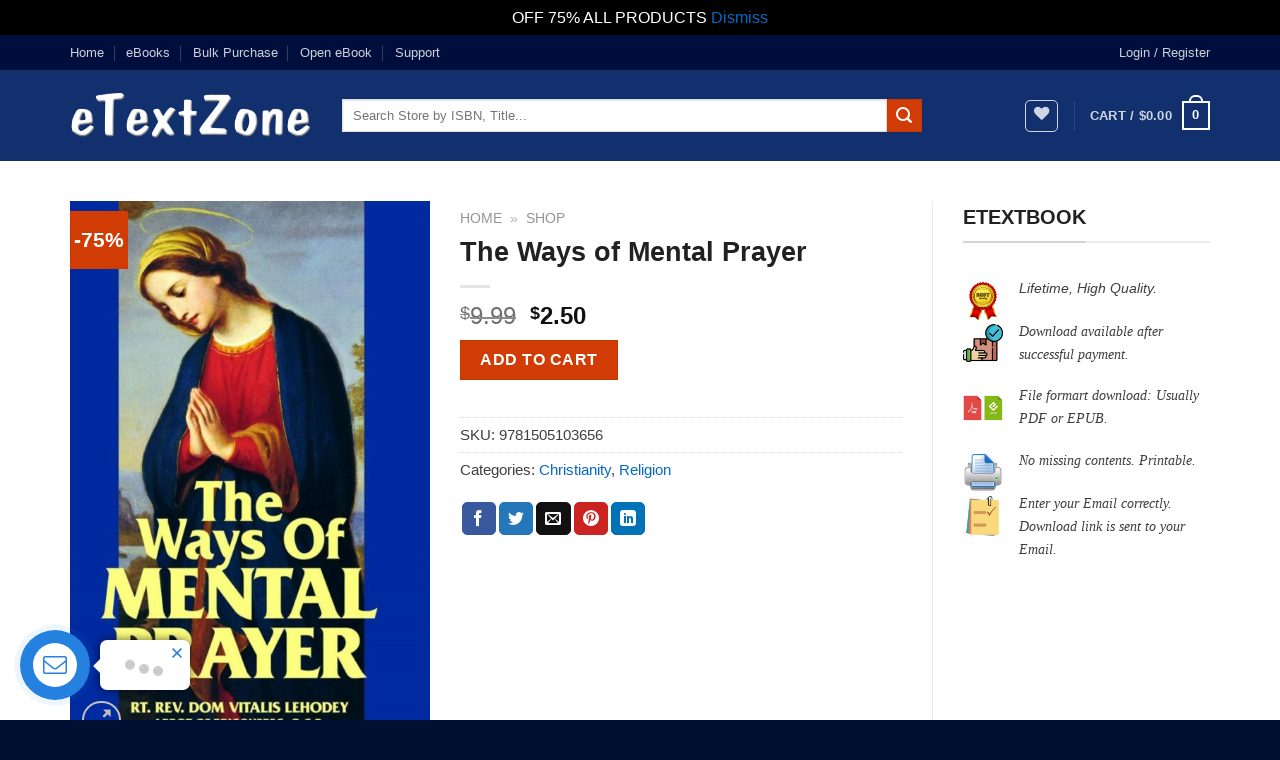

--- FILE ---
content_type: text/html; charset=utf-8
request_url: https://www.google.com/recaptcha/api2/anchor?ar=1&k=6Lcwot0hAAAAAPwfKkWKJBRp6KbRNkvPpd_4dPqx&co=aHR0cHM6Ly9ldGV4dHpvbmUuY29tOjQ0Mw..&hl=en&v=PoyoqOPhxBO7pBk68S4YbpHZ&size=invisible&anchor-ms=20000&execute-ms=30000&cb=yobyyl15n4dl
body_size: 48553
content:
<!DOCTYPE HTML><html dir="ltr" lang="en"><head><meta http-equiv="Content-Type" content="text/html; charset=UTF-8">
<meta http-equiv="X-UA-Compatible" content="IE=edge">
<title>reCAPTCHA</title>
<style type="text/css">
/* cyrillic-ext */
@font-face {
  font-family: 'Roboto';
  font-style: normal;
  font-weight: 400;
  font-stretch: 100%;
  src: url(//fonts.gstatic.com/s/roboto/v48/KFO7CnqEu92Fr1ME7kSn66aGLdTylUAMa3GUBHMdazTgWw.woff2) format('woff2');
  unicode-range: U+0460-052F, U+1C80-1C8A, U+20B4, U+2DE0-2DFF, U+A640-A69F, U+FE2E-FE2F;
}
/* cyrillic */
@font-face {
  font-family: 'Roboto';
  font-style: normal;
  font-weight: 400;
  font-stretch: 100%;
  src: url(//fonts.gstatic.com/s/roboto/v48/KFO7CnqEu92Fr1ME7kSn66aGLdTylUAMa3iUBHMdazTgWw.woff2) format('woff2');
  unicode-range: U+0301, U+0400-045F, U+0490-0491, U+04B0-04B1, U+2116;
}
/* greek-ext */
@font-face {
  font-family: 'Roboto';
  font-style: normal;
  font-weight: 400;
  font-stretch: 100%;
  src: url(//fonts.gstatic.com/s/roboto/v48/KFO7CnqEu92Fr1ME7kSn66aGLdTylUAMa3CUBHMdazTgWw.woff2) format('woff2');
  unicode-range: U+1F00-1FFF;
}
/* greek */
@font-face {
  font-family: 'Roboto';
  font-style: normal;
  font-weight: 400;
  font-stretch: 100%;
  src: url(//fonts.gstatic.com/s/roboto/v48/KFO7CnqEu92Fr1ME7kSn66aGLdTylUAMa3-UBHMdazTgWw.woff2) format('woff2');
  unicode-range: U+0370-0377, U+037A-037F, U+0384-038A, U+038C, U+038E-03A1, U+03A3-03FF;
}
/* math */
@font-face {
  font-family: 'Roboto';
  font-style: normal;
  font-weight: 400;
  font-stretch: 100%;
  src: url(//fonts.gstatic.com/s/roboto/v48/KFO7CnqEu92Fr1ME7kSn66aGLdTylUAMawCUBHMdazTgWw.woff2) format('woff2');
  unicode-range: U+0302-0303, U+0305, U+0307-0308, U+0310, U+0312, U+0315, U+031A, U+0326-0327, U+032C, U+032F-0330, U+0332-0333, U+0338, U+033A, U+0346, U+034D, U+0391-03A1, U+03A3-03A9, U+03B1-03C9, U+03D1, U+03D5-03D6, U+03F0-03F1, U+03F4-03F5, U+2016-2017, U+2034-2038, U+203C, U+2040, U+2043, U+2047, U+2050, U+2057, U+205F, U+2070-2071, U+2074-208E, U+2090-209C, U+20D0-20DC, U+20E1, U+20E5-20EF, U+2100-2112, U+2114-2115, U+2117-2121, U+2123-214F, U+2190, U+2192, U+2194-21AE, U+21B0-21E5, U+21F1-21F2, U+21F4-2211, U+2213-2214, U+2216-22FF, U+2308-230B, U+2310, U+2319, U+231C-2321, U+2336-237A, U+237C, U+2395, U+239B-23B7, U+23D0, U+23DC-23E1, U+2474-2475, U+25AF, U+25B3, U+25B7, U+25BD, U+25C1, U+25CA, U+25CC, U+25FB, U+266D-266F, U+27C0-27FF, U+2900-2AFF, U+2B0E-2B11, U+2B30-2B4C, U+2BFE, U+3030, U+FF5B, U+FF5D, U+1D400-1D7FF, U+1EE00-1EEFF;
}
/* symbols */
@font-face {
  font-family: 'Roboto';
  font-style: normal;
  font-weight: 400;
  font-stretch: 100%;
  src: url(//fonts.gstatic.com/s/roboto/v48/KFO7CnqEu92Fr1ME7kSn66aGLdTylUAMaxKUBHMdazTgWw.woff2) format('woff2');
  unicode-range: U+0001-000C, U+000E-001F, U+007F-009F, U+20DD-20E0, U+20E2-20E4, U+2150-218F, U+2190, U+2192, U+2194-2199, U+21AF, U+21E6-21F0, U+21F3, U+2218-2219, U+2299, U+22C4-22C6, U+2300-243F, U+2440-244A, U+2460-24FF, U+25A0-27BF, U+2800-28FF, U+2921-2922, U+2981, U+29BF, U+29EB, U+2B00-2BFF, U+4DC0-4DFF, U+FFF9-FFFB, U+10140-1018E, U+10190-1019C, U+101A0, U+101D0-101FD, U+102E0-102FB, U+10E60-10E7E, U+1D2C0-1D2D3, U+1D2E0-1D37F, U+1F000-1F0FF, U+1F100-1F1AD, U+1F1E6-1F1FF, U+1F30D-1F30F, U+1F315, U+1F31C, U+1F31E, U+1F320-1F32C, U+1F336, U+1F378, U+1F37D, U+1F382, U+1F393-1F39F, U+1F3A7-1F3A8, U+1F3AC-1F3AF, U+1F3C2, U+1F3C4-1F3C6, U+1F3CA-1F3CE, U+1F3D4-1F3E0, U+1F3ED, U+1F3F1-1F3F3, U+1F3F5-1F3F7, U+1F408, U+1F415, U+1F41F, U+1F426, U+1F43F, U+1F441-1F442, U+1F444, U+1F446-1F449, U+1F44C-1F44E, U+1F453, U+1F46A, U+1F47D, U+1F4A3, U+1F4B0, U+1F4B3, U+1F4B9, U+1F4BB, U+1F4BF, U+1F4C8-1F4CB, U+1F4D6, U+1F4DA, U+1F4DF, U+1F4E3-1F4E6, U+1F4EA-1F4ED, U+1F4F7, U+1F4F9-1F4FB, U+1F4FD-1F4FE, U+1F503, U+1F507-1F50B, U+1F50D, U+1F512-1F513, U+1F53E-1F54A, U+1F54F-1F5FA, U+1F610, U+1F650-1F67F, U+1F687, U+1F68D, U+1F691, U+1F694, U+1F698, U+1F6AD, U+1F6B2, U+1F6B9-1F6BA, U+1F6BC, U+1F6C6-1F6CF, U+1F6D3-1F6D7, U+1F6E0-1F6EA, U+1F6F0-1F6F3, U+1F6F7-1F6FC, U+1F700-1F7FF, U+1F800-1F80B, U+1F810-1F847, U+1F850-1F859, U+1F860-1F887, U+1F890-1F8AD, U+1F8B0-1F8BB, U+1F8C0-1F8C1, U+1F900-1F90B, U+1F93B, U+1F946, U+1F984, U+1F996, U+1F9E9, U+1FA00-1FA6F, U+1FA70-1FA7C, U+1FA80-1FA89, U+1FA8F-1FAC6, U+1FACE-1FADC, U+1FADF-1FAE9, U+1FAF0-1FAF8, U+1FB00-1FBFF;
}
/* vietnamese */
@font-face {
  font-family: 'Roboto';
  font-style: normal;
  font-weight: 400;
  font-stretch: 100%;
  src: url(//fonts.gstatic.com/s/roboto/v48/KFO7CnqEu92Fr1ME7kSn66aGLdTylUAMa3OUBHMdazTgWw.woff2) format('woff2');
  unicode-range: U+0102-0103, U+0110-0111, U+0128-0129, U+0168-0169, U+01A0-01A1, U+01AF-01B0, U+0300-0301, U+0303-0304, U+0308-0309, U+0323, U+0329, U+1EA0-1EF9, U+20AB;
}
/* latin-ext */
@font-face {
  font-family: 'Roboto';
  font-style: normal;
  font-weight: 400;
  font-stretch: 100%;
  src: url(//fonts.gstatic.com/s/roboto/v48/KFO7CnqEu92Fr1ME7kSn66aGLdTylUAMa3KUBHMdazTgWw.woff2) format('woff2');
  unicode-range: U+0100-02BA, U+02BD-02C5, U+02C7-02CC, U+02CE-02D7, U+02DD-02FF, U+0304, U+0308, U+0329, U+1D00-1DBF, U+1E00-1E9F, U+1EF2-1EFF, U+2020, U+20A0-20AB, U+20AD-20C0, U+2113, U+2C60-2C7F, U+A720-A7FF;
}
/* latin */
@font-face {
  font-family: 'Roboto';
  font-style: normal;
  font-weight: 400;
  font-stretch: 100%;
  src: url(//fonts.gstatic.com/s/roboto/v48/KFO7CnqEu92Fr1ME7kSn66aGLdTylUAMa3yUBHMdazQ.woff2) format('woff2');
  unicode-range: U+0000-00FF, U+0131, U+0152-0153, U+02BB-02BC, U+02C6, U+02DA, U+02DC, U+0304, U+0308, U+0329, U+2000-206F, U+20AC, U+2122, U+2191, U+2193, U+2212, U+2215, U+FEFF, U+FFFD;
}
/* cyrillic-ext */
@font-face {
  font-family: 'Roboto';
  font-style: normal;
  font-weight: 500;
  font-stretch: 100%;
  src: url(//fonts.gstatic.com/s/roboto/v48/KFO7CnqEu92Fr1ME7kSn66aGLdTylUAMa3GUBHMdazTgWw.woff2) format('woff2');
  unicode-range: U+0460-052F, U+1C80-1C8A, U+20B4, U+2DE0-2DFF, U+A640-A69F, U+FE2E-FE2F;
}
/* cyrillic */
@font-face {
  font-family: 'Roboto';
  font-style: normal;
  font-weight: 500;
  font-stretch: 100%;
  src: url(//fonts.gstatic.com/s/roboto/v48/KFO7CnqEu92Fr1ME7kSn66aGLdTylUAMa3iUBHMdazTgWw.woff2) format('woff2');
  unicode-range: U+0301, U+0400-045F, U+0490-0491, U+04B0-04B1, U+2116;
}
/* greek-ext */
@font-face {
  font-family: 'Roboto';
  font-style: normal;
  font-weight: 500;
  font-stretch: 100%;
  src: url(//fonts.gstatic.com/s/roboto/v48/KFO7CnqEu92Fr1ME7kSn66aGLdTylUAMa3CUBHMdazTgWw.woff2) format('woff2');
  unicode-range: U+1F00-1FFF;
}
/* greek */
@font-face {
  font-family: 'Roboto';
  font-style: normal;
  font-weight: 500;
  font-stretch: 100%;
  src: url(//fonts.gstatic.com/s/roboto/v48/KFO7CnqEu92Fr1ME7kSn66aGLdTylUAMa3-UBHMdazTgWw.woff2) format('woff2');
  unicode-range: U+0370-0377, U+037A-037F, U+0384-038A, U+038C, U+038E-03A1, U+03A3-03FF;
}
/* math */
@font-face {
  font-family: 'Roboto';
  font-style: normal;
  font-weight: 500;
  font-stretch: 100%;
  src: url(//fonts.gstatic.com/s/roboto/v48/KFO7CnqEu92Fr1ME7kSn66aGLdTylUAMawCUBHMdazTgWw.woff2) format('woff2');
  unicode-range: U+0302-0303, U+0305, U+0307-0308, U+0310, U+0312, U+0315, U+031A, U+0326-0327, U+032C, U+032F-0330, U+0332-0333, U+0338, U+033A, U+0346, U+034D, U+0391-03A1, U+03A3-03A9, U+03B1-03C9, U+03D1, U+03D5-03D6, U+03F0-03F1, U+03F4-03F5, U+2016-2017, U+2034-2038, U+203C, U+2040, U+2043, U+2047, U+2050, U+2057, U+205F, U+2070-2071, U+2074-208E, U+2090-209C, U+20D0-20DC, U+20E1, U+20E5-20EF, U+2100-2112, U+2114-2115, U+2117-2121, U+2123-214F, U+2190, U+2192, U+2194-21AE, U+21B0-21E5, U+21F1-21F2, U+21F4-2211, U+2213-2214, U+2216-22FF, U+2308-230B, U+2310, U+2319, U+231C-2321, U+2336-237A, U+237C, U+2395, U+239B-23B7, U+23D0, U+23DC-23E1, U+2474-2475, U+25AF, U+25B3, U+25B7, U+25BD, U+25C1, U+25CA, U+25CC, U+25FB, U+266D-266F, U+27C0-27FF, U+2900-2AFF, U+2B0E-2B11, U+2B30-2B4C, U+2BFE, U+3030, U+FF5B, U+FF5D, U+1D400-1D7FF, U+1EE00-1EEFF;
}
/* symbols */
@font-face {
  font-family: 'Roboto';
  font-style: normal;
  font-weight: 500;
  font-stretch: 100%;
  src: url(//fonts.gstatic.com/s/roboto/v48/KFO7CnqEu92Fr1ME7kSn66aGLdTylUAMaxKUBHMdazTgWw.woff2) format('woff2');
  unicode-range: U+0001-000C, U+000E-001F, U+007F-009F, U+20DD-20E0, U+20E2-20E4, U+2150-218F, U+2190, U+2192, U+2194-2199, U+21AF, U+21E6-21F0, U+21F3, U+2218-2219, U+2299, U+22C4-22C6, U+2300-243F, U+2440-244A, U+2460-24FF, U+25A0-27BF, U+2800-28FF, U+2921-2922, U+2981, U+29BF, U+29EB, U+2B00-2BFF, U+4DC0-4DFF, U+FFF9-FFFB, U+10140-1018E, U+10190-1019C, U+101A0, U+101D0-101FD, U+102E0-102FB, U+10E60-10E7E, U+1D2C0-1D2D3, U+1D2E0-1D37F, U+1F000-1F0FF, U+1F100-1F1AD, U+1F1E6-1F1FF, U+1F30D-1F30F, U+1F315, U+1F31C, U+1F31E, U+1F320-1F32C, U+1F336, U+1F378, U+1F37D, U+1F382, U+1F393-1F39F, U+1F3A7-1F3A8, U+1F3AC-1F3AF, U+1F3C2, U+1F3C4-1F3C6, U+1F3CA-1F3CE, U+1F3D4-1F3E0, U+1F3ED, U+1F3F1-1F3F3, U+1F3F5-1F3F7, U+1F408, U+1F415, U+1F41F, U+1F426, U+1F43F, U+1F441-1F442, U+1F444, U+1F446-1F449, U+1F44C-1F44E, U+1F453, U+1F46A, U+1F47D, U+1F4A3, U+1F4B0, U+1F4B3, U+1F4B9, U+1F4BB, U+1F4BF, U+1F4C8-1F4CB, U+1F4D6, U+1F4DA, U+1F4DF, U+1F4E3-1F4E6, U+1F4EA-1F4ED, U+1F4F7, U+1F4F9-1F4FB, U+1F4FD-1F4FE, U+1F503, U+1F507-1F50B, U+1F50D, U+1F512-1F513, U+1F53E-1F54A, U+1F54F-1F5FA, U+1F610, U+1F650-1F67F, U+1F687, U+1F68D, U+1F691, U+1F694, U+1F698, U+1F6AD, U+1F6B2, U+1F6B9-1F6BA, U+1F6BC, U+1F6C6-1F6CF, U+1F6D3-1F6D7, U+1F6E0-1F6EA, U+1F6F0-1F6F3, U+1F6F7-1F6FC, U+1F700-1F7FF, U+1F800-1F80B, U+1F810-1F847, U+1F850-1F859, U+1F860-1F887, U+1F890-1F8AD, U+1F8B0-1F8BB, U+1F8C0-1F8C1, U+1F900-1F90B, U+1F93B, U+1F946, U+1F984, U+1F996, U+1F9E9, U+1FA00-1FA6F, U+1FA70-1FA7C, U+1FA80-1FA89, U+1FA8F-1FAC6, U+1FACE-1FADC, U+1FADF-1FAE9, U+1FAF0-1FAF8, U+1FB00-1FBFF;
}
/* vietnamese */
@font-face {
  font-family: 'Roboto';
  font-style: normal;
  font-weight: 500;
  font-stretch: 100%;
  src: url(//fonts.gstatic.com/s/roboto/v48/KFO7CnqEu92Fr1ME7kSn66aGLdTylUAMa3OUBHMdazTgWw.woff2) format('woff2');
  unicode-range: U+0102-0103, U+0110-0111, U+0128-0129, U+0168-0169, U+01A0-01A1, U+01AF-01B0, U+0300-0301, U+0303-0304, U+0308-0309, U+0323, U+0329, U+1EA0-1EF9, U+20AB;
}
/* latin-ext */
@font-face {
  font-family: 'Roboto';
  font-style: normal;
  font-weight: 500;
  font-stretch: 100%;
  src: url(//fonts.gstatic.com/s/roboto/v48/KFO7CnqEu92Fr1ME7kSn66aGLdTylUAMa3KUBHMdazTgWw.woff2) format('woff2');
  unicode-range: U+0100-02BA, U+02BD-02C5, U+02C7-02CC, U+02CE-02D7, U+02DD-02FF, U+0304, U+0308, U+0329, U+1D00-1DBF, U+1E00-1E9F, U+1EF2-1EFF, U+2020, U+20A0-20AB, U+20AD-20C0, U+2113, U+2C60-2C7F, U+A720-A7FF;
}
/* latin */
@font-face {
  font-family: 'Roboto';
  font-style: normal;
  font-weight: 500;
  font-stretch: 100%;
  src: url(//fonts.gstatic.com/s/roboto/v48/KFO7CnqEu92Fr1ME7kSn66aGLdTylUAMa3yUBHMdazQ.woff2) format('woff2');
  unicode-range: U+0000-00FF, U+0131, U+0152-0153, U+02BB-02BC, U+02C6, U+02DA, U+02DC, U+0304, U+0308, U+0329, U+2000-206F, U+20AC, U+2122, U+2191, U+2193, U+2212, U+2215, U+FEFF, U+FFFD;
}
/* cyrillic-ext */
@font-face {
  font-family: 'Roboto';
  font-style: normal;
  font-weight: 900;
  font-stretch: 100%;
  src: url(//fonts.gstatic.com/s/roboto/v48/KFO7CnqEu92Fr1ME7kSn66aGLdTylUAMa3GUBHMdazTgWw.woff2) format('woff2');
  unicode-range: U+0460-052F, U+1C80-1C8A, U+20B4, U+2DE0-2DFF, U+A640-A69F, U+FE2E-FE2F;
}
/* cyrillic */
@font-face {
  font-family: 'Roboto';
  font-style: normal;
  font-weight: 900;
  font-stretch: 100%;
  src: url(//fonts.gstatic.com/s/roboto/v48/KFO7CnqEu92Fr1ME7kSn66aGLdTylUAMa3iUBHMdazTgWw.woff2) format('woff2');
  unicode-range: U+0301, U+0400-045F, U+0490-0491, U+04B0-04B1, U+2116;
}
/* greek-ext */
@font-face {
  font-family: 'Roboto';
  font-style: normal;
  font-weight: 900;
  font-stretch: 100%;
  src: url(//fonts.gstatic.com/s/roboto/v48/KFO7CnqEu92Fr1ME7kSn66aGLdTylUAMa3CUBHMdazTgWw.woff2) format('woff2');
  unicode-range: U+1F00-1FFF;
}
/* greek */
@font-face {
  font-family: 'Roboto';
  font-style: normal;
  font-weight: 900;
  font-stretch: 100%;
  src: url(//fonts.gstatic.com/s/roboto/v48/KFO7CnqEu92Fr1ME7kSn66aGLdTylUAMa3-UBHMdazTgWw.woff2) format('woff2');
  unicode-range: U+0370-0377, U+037A-037F, U+0384-038A, U+038C, U+038E-03A1, U+03A3-03FF;
}
/* math */
@font-face {
  font-family: 'Roboto';
  font-style: normal;
  font-weight: 900;
  font-stretch: 100%;
  src: url(//fonts.gstatic.com/s/roboto/v48/KFO7CnqEu92Fr1ME7kSn66aGLdTylUAMawCUBHMdazTgWw.woff2) format('woff2');
  unicode-range: U+0302-0303, U+0305, U+0307-0308, U+0310, U+0312, U+0315, U+031A, U+0326-0327, U+032C, U+032F-0330, U+0332-0333, U+0338, U+033A, U+0346, U+034D, U+0391-03A1, U+03A3-03A9, U+03B1-03C9, U+03D1, U+03D5-03D6, U+03F0-03F1, U+03F4-03F5, U+2016-2017, U+2034-2038, U+203C, U+2040, U+2043, U+2047, U+2050, U+2057, U+205F, U+2070-2071, U+2074-208E, U+2090-209C, U+20D0-20DC, U+20E1, U+20E5-20EF, U+2100-2112, U+2114-2115, U+2117-2121, U+2123-214F, U+2190, U+2192, U+2194-21AE, U+21B0-21E5, U+21F1-21F2, U+21F4-2211, U+2213-2214, U+2216-22FF, U+2308-230B, U+2310, U+2319, U+231C-2321, U+2336-237A, U+237C, U+2395, U+239B-23B7, U+23D0, U+23DC-23E1, U+2474-2475, U+25AF, U+25B3, U+25B7, U+25BD, U+25C1, U+25CA, U+25CC, U+25FB, U+266D-266F, U+27C0-27FF, U+2900-2AFF, U+2B0E-2B11, U+2B30-2B4C, U+2BFE, U+3030, U+FF5B, U+FF5D, U+1D400-1D7FF, U+1EE00-1EEFF;
}
/* symbols */
@font-face {
  font-family: 'Roboto';
  font-style: normal;
  font-weight: 900;
  font-stretch: 100%;
  src: url(//fonts.gstatic.com/s/roboto/v48/KFO7CnqEu92Fr1ME7kSn66aGLdTylUAMaxKUBHMdazTgWw.woff2) format('woff2');
  unicode-range: U+0001-000C, U+000E-001F, U+007F-009F, U+20DD-20E0, U+20E2-20E4, U+2150-218F, U+2190, U+2192, U+2194-2199, U+21AF, U+21E6-21F0, U+21F3, U+2218-2219, U+2299, U+22C4-22C6, U+2300-243F, U+2440-244A, U+2460-24FF, U+25A0-27BF, U+2800-28FF, U+2921-2922, U+2981, U+29BF, U+29EB, U+2B00-2BFF, U+4DC0-4DFF, U+FFF9-FFFB, U+10140-1018E, U+10190-1019C, U+101A0, U+101D0-101FD, U+102E0-102FB, U+10E60-10E7E, U+1D2C0-1D2D3, U+1D2E0-1D37F, U+1F000-1F0FF, U+1F100-1F1AD, U+1F1E6-1F1FF, U+1F30D-1F30F, U+1F315, U+1F31C, U+1F31E, U+1F320-1F32C, U+1F336, U+1F378, U+1F37D, U+1F382, U+1F393-1F39F, U+1F3A7-1F3A8, U+1F3AC-1F3AF, U+1F3C2, U+1F3C4-1F3C6, U+1F3CA-1F3CE, U+1F3D4-1F3E0, U+1F3ED, U+1F3F1-1F3F3, U+1F3F5-1F3F7, U+1F408, U+1F415, U+1F41F, U+1F426, U+1F43F, U+1F441-1F442, U+1F444, U+1F446-1F449, U+1F44C-1F44E, U+1F453, U+1F46A, U+1F47D, U+1F4A3, U+1F4B0, U+1F4B3, U+1F4B9, U+1F4BB, U+1F4BF, U+1F4C8-1F4CB, U+1F4D6, U+1F4DA, U+1F4DF, U+1F4E3-1F4E6, U+1F4EA-1F4ED, U+1F4F7, U+1F4F9-1F4FB, U+1F4FD-1F4FE, U+1F503, U+1F507-1F50B, U+1F50D, U+1F512-1F513, U+1F53E-1F54A, U+1F54F-1F5FA, U+1F610, U+1F650-1F67F, U+1F687, U+1F68D, U+1F691, U+1F694, U+1F698, U+1F6AD, U+1F6B2, U+1F6B9-1F6BA, U+1F6BC, U+1F6C6-1F6CF, U+1F6D3-1F6D7, U+1F6E0-1F6EA, U+1F6F0-1F6F3, U+1F6F7-1F6FC, U+1F700-1F7FF, U+1F800-1F80B, U+1F810-1F847, U+1F850-1F859, U+1F860-1F887, U+1F890-1F8AD, U+1F8B0-1F8BB, U+1F8C0-1F8C1, U+1F900-1F90B, U+1F93B, U+1F946, U+1F984, U+1F996, U+1F9E9, U+1FA00-1FA6F, U+1FA70-1FA7C, U+1FA80-1FA89, U+1FA8F-1FAC6, U+1FACE-1FADC, U+1FADF-1FAE9, U+1FAF0-1FAF8, U+1FB00-1FBFF;
}
/* vietnamese */
@font-face {
  font-family: 'Roboto';
  font-style: normal;
  font-weight: 900;
  font-stretch: 100%;
  src: url(//fonts.gstatic.com/s/roboto/v48/KFO7CnqEu92Fr1ME7kSn66aGLdTylUAMa3OUBHMdazTgWw.woff2) format('woff2');
  unicode-range: U+0102-0103, U+0110-0111, U+0128-0129, U+0168-0169, U+01A0-01A1, U+01AF-01B0, U+0300-0301, U+0303-0304, U+0308-0309, U+0323, U+0329, U+1EA0-1EF9, U+20AB;
}
/* latin-ext */
@font-face {
  font-family: 'Roboto';
  font-style: normal;
  font-weight: 900;
  font-stretch: 100%;
  src: url(//fonts.gstatic.com/s/roboto/v48/KFO7CnqEu92Fr1ME7kSn66aGLdTylUAMa3KUBHMdazTgWw.woff2) format('woff2');
  unicode-range: U+0100-02BA, U+02BD-02C5, U+02C7-02CC, U+02CE-02D7, U+02DD-02FF, U+0304, U+0308, U+0329, U+1D00-1DBF, U+1E00-1E9F, U+1EF2-1EFF, U+2020, U+20A0-20AB, U+20AD-20C0, U+2113, U+2C60-2C7F, U+A720-A7FF;
}
/* latin */
@font-face {
  font-family: 'Roboto';
  font-style: normal;
  font-weight: 900;
  font-stretch: 100%;
  src: url(//fonts.gstatic.com/s/roboto/v48/KFO7CnqEu92Fr1ME7kSn66aGLdTylUAMa3yUBHMdazQ.woff2) format('woff2');
  unicode-range: U+0000-00FF, U+0131, U+0152-0153, U+02BB-02BC, U+02C6, U+02DA, U+02DC, U+0304, U+0308, U+0329, U+2000-206F, U+20AC, U+2122, U+2191, U+2193, U+2212, U+2215, U+FEFF, U+FFFD;
}

</style>
<link rel="stylesheet" type="text/css" href="https://www.gstatic.com/recaptcha/releases/PoyoqOPhxBO7pBk68S4YbpHZ/styles__ltr.css">
<script nonce="I6HmkPTGv7F8Et81IbzqiQ" type="text/javascript">window['__recaptcha_api'] = 'https://www.google.com/recaptcha/api2/';</script>
<script type="text/javascript" src="https://www.gstatic.com/recaptcha/releases/PoyoqOPhxBO7pBk68S4YbpHZ/recaptcha__en.js" nonce="I6HmkPTGv7F8Et81IbzqiQ">
      
    </script></head>
<body><div id="rc-anchor-alert" class="rc-anchor-alert"></div>
<input type="hidden" id="recaptcha-token" value="[base64]">
<script type="text/javascript" nonce="I6HmkPTGv7F8Et81IbzqiQ">
      recaptcha.anchor.Main.init("[\x22ainput\x22,[\x22bgdata\x22,\x22\x22,\[base64]/[base64]/[base64]/[base64]/[base64]/[base64]/[base64]/[base64]/[base64]/[base64]\\u003d\x22,\[base64]\\u003d\x22,\x22w4tzV8ODRV/CnMKoI3tZM8OdJHLDrcOAZyLCh8Kdw5vDlcOzJ8KLLMKLdV94FBHDvcK1NibCqsKBw6/[base64]/ClknDl8KDw5bCrzXDqhnDsBvDosK4wpbCi8ONNsKNw6cvGMOwfsKwJcO0O8Kew6cGw7oRw6/[base64]/[base64]/DgsKKwqAkdX8Dw50hwqkNe8OtLcOJwrTCoBTCkWvCosK7VCpRdcKxwqTCgcO4wqDDq8KLDiwUSjrDlSfDlsK9XX8CR8Kxd8OMw4zDmsOeEMKOw7YHW8KSwr1LLsOzw6fDhz94w4/DvsKmYsKmw5QawrVXw6jCs8OOT8K5wqJtw6vDmcO+MnvClX1jw5zCuMOxZi/[base64]/Co8KjS8OgGFsKem4Fw5nDmTDDmlFJXQrDjcOkGcKhw6cuw54DC8Kmwo7DpzbDoSlUw6UDXMKSVMKYw5PCj2pHwoAgaE7DgMKYw4LDrXXCocOCwo5vw4EqC0/[base64]/CuMKWIDQFY8KLBMKPLg5bMBzDsRNTw4ARV0TCgMO7KcOvCMKdwpNWw63Cp2VYwoLChsO6fsK4CBjCrsO6wo8nL1bCmsKKZjRiw7AIcsOawqMTw5TCoyHCrRLCoj/DpsOtbMKLw6vCswTDvsOXw6/DkFRLasKrAMKTwprDhlvDsMO4V8K9w6TDk8KIDEUCwqLCqFbCryfDmlA+f8OzfihrEcOkwoTCgMKERRvCgzjDlXfCoMK6w7gpwrUeJ8OPwqnDi8OSw7MFwqVRHMOHCnZiwo8PSVrDj8OwdcO/[base64]/DpcO0fMO+w7PCu8Kjw7U0wpYTwp1UwqnCjMO4w5k9wonDn8K4w7zCvwx/NcO7VcOvR0LDvmcgw5rCiEIHw5DDqzdSwpEww7bCkS3DgF52IsK4wpNOG8OYDsKbHsKjwosAw7HCmC/CjMKZOVs6PAvDgWnCughSwoZGTsOjHGpTfcOSwpzCoFhywotEwpzDjyBgw7TDl2g9QTHCt8O/wrkXa8Ozw4HCg8OtwpZfB0TDgFk/JXw7P8O0AX14bgfCt8KaZ2B+WmEUw77Cp8OKw5rClsODIyAOe8K+w48XwroXwprDt8KmAwbCpCZXU8OdchXCocKmHDTDjsOTHMKzw4MWwrbDnwnCmH/CkhrCgFHCv13DsMKQEB1Iw69Pw69XAMOGNsKXIQAJCgLDn2LCkg/DryvDpGDDvsO0w4IKw6DDvcKqNGnDjgzCucKmIBLCrUzDncKJw5cwS8KXRRYRw6XCol/DlBzDvcKmecOVwonDtyEedkXCgSHDp2nCl2gkeSjCl8OCwp4Uwo7DjMK4ew3CkSJcOTXDm8OPwoXDrHfCocOdPTHCkMO8XUVnw7Ngw6zDk8KDaU7CjMOoJhAaWcKdPw7CghjDqMOwIkLCtywHAMKZwq3CisKUacOTw4zCigYQwqQxwrI0Iw/CtcK6NcKjwpt7BmRcNB1qKsKvLAZlDxHDhR1HLzN+wozClhbCjcKfwo/Dh8OLw4kgIB7CoMKnw7UvaRbDksKHfBRFwo8fWllLL8Krw4nDl8KNw5Nkwq0tBwTCuFt0OMKkw68eQ8KBw7gSwoxudsKMwow+CB0Uw4h5ZcKBwpY5wrPCqsK9f3LCmMKGGTx+w6Yiw7hgWS3CkMOOE1/DuyQvDD4eXRQIwqBHaBHDhhvDlsK/LSU0OcKvG8Kdw6VmVBHDiEfCqXJvwrMuVWfDjMObwpzCvzXDlMOUd8OWw60kDyBVN0/DqTxEwprDvsO/LQLDlsKvHAtUPcOzwrvDgMK6w6nDgjLCp8ObbXfCrMKnwoY4wpvChB/CsMOzMcOpw6QTCUxBwqfCtRVCbTjDgiQAVhQcwr5aw5jDm8OBwrEqSD44PzgOwpDDn2LDtnkSG8KMDgzDocOfahbDihbDoMKUaAV8P8Kow4TDh1gXw4vCmcKXVMKaw6PDscOEw5xEwrzDhcO3Ri/[base64]/CoTdoTsO1wpt0PUBocVbDr1cMdMKdw4BAwpkjQ33CgibCnXEjwpthw4/[base64]/DrcKpTjTCj3DDjW3DuxoWwr48w4rCkUlIw67CjkNAIWvDvxgGZBbDlDEuwr3CksOROsKOwpPDqsKIb8K6BMKcw4xDw6FewrHCrAbCpCs7wqjCnlRDwozCtnXDm8OOZcKgRnczRsOXAApbwrLDp8OPw7JtVMKsXF/CsxzDkXPCtMKOE1kWe8Kgw5XCohLClsOHwoPDoUJ2VnDCrsO5w5vCm8OtwpLDvB9ewrrDiMOywq1Lw7QJw4UtNQ0nw4jDrMKzCUTCkcO6Xj/Do0/DkcKpF09jwpsmw41Zwo1Cw6vDmSMjw48CM8OTw5AtwpvDuStyX8Owwp/DvMKmAcODeARYXl4zfybCvcOLYMORS8Osw6EgN8KzXMOqOsOaOcKyw5HCnSjDgAAtTC3CgcKjeyjDqcOAw5/CucO7UhzDgMOsUgtSRw7DhWRfwrHCqMKuc8KEBMOcw6LDiwrCq0Zgw43DuMKdCS3Du3kgVBvCkWESDzppRnXCnDZJwp4Qw5g+dQ9twptpPsKpSMKiL8KQwpPCusK2w6XCim/[base64]/wp/[base64]/DkCoPw4UXb8O+SnrCmzN0wrgrBEU3w57ChEwPe8KnXsKIdsKLU8OWWVzDslfDhMOABcOQB1bChFrDoMKfI8ORw7lsX8KiT8K9w5rCusOywrJOfcOqwpnDk37ChcOfwpTDhsObYEsxbzTDlE/[base64]/IMKhDMODw5ZMw41fU1pQwq5XDsKVwplFw7vDnn5Bw61sZsKAfDF0woTCm8OYaMO2woQjBR8GP8K9Fl/DuxNfwrvDtcOwHXPCnzzCn8OsGcKSdMKdXcO0wqzDmFYfwosgwr7DhlLCjMO5DMOwwqTChsOXw5AWw4YAw6Y3bT/DuMKOZsOdSsOtAXjCnGHDuMKXw5zDslIZwoRew4jDvMK6wqh7wrbCi8KDVcKtRMKhJMKeY3PDhH9qwovDsG1cVyrCi8O7Vn59D8OPNcKqw5JDQnnDvcK3OsO/UG/[base64]/DqGvCqMKUwqhKwrTCo8Kfw5vCgVZpw7fDpsKZG8OfGsOMJsODQMO5w69QwoHCqcOMw57Ck8Ofw5/DnMK1SMKmw4sDw4V+AMK2w6wUwofDriofQHInwqNBwqhYEgMvbsODwoPCvcKGw7XCnQvCmwMjCsO9SsODUsOSw43Cm8O7cQvDuXB/ZmjDpsOSaMKtOnBUXsOJN27DqcO1A8KmwpjCrMOvNcKAw4zCvWXDjw3Ck0XCv8OYw7DDl8KiJmISGX1DGBbCgsOfw7vCrMKBwrnDu8OTYMKWFzB3EHMpw4wgesOLNCTDrcKcw5kKw7rCmEMPwoPCgcKJwrvCsn3Dn8Orw6XDhcOJwpxvw5RSNsOFw43DjcK/BMOLDsOYwp7CkMOdMHPCiDPDikfCksKPw4ViHV4bMsK0wrktDcOBw67DusKePynDq8OsDsKTwqzCl8KIacKQHB45diDCp8O2acKORV4Ow7jDmjwnH8KoHSVFw4jDt8KWeCLCisK/[base64]/LcOLwoEocxdNEUfDvcK2DW/DjMOQwp5ResK5w5fDh8KLbsOJYsKRw5XCl8KawpLDgTNtw7XCj8KmRMKiQMKvfsKqfX7CqXbCqMOmR8ONWBY4wpxtwpzCh1HCukswBcK6NGHCghYrwqctSWTDgD/Cg2zCjnnCq8O0w7TDgcOiwrfCgDrCl1HDtsOSwqV4BMKxwowzw67DrW5IwoJSJWzDv0XDtcKGwqcuBF/[base64]/[base64]/DvcOOGcKzwpZPT8KJcRzCkMKSw47CmDE9w7rDrsK+X2LDrGXDkcKyw6lMw7wCHsKOw5Z4VMOVWxDCnsOlODTCrGTDp1lVYsOiT0/DgXDCtTLCrVPDnXbDiUYBVMKHSMKywqnDvsKHwqjDriPDuGPCjE/[base64]/w4/DpcKuw5sueCddw7xMw4vCu8KMw4IYwoUFwqLCuks5w6gww7Ndw5g/w40ew6HChsK3A17CvnpQwqtQbR4TwobCgsOFOsK4cD/DnMK3IMOAwqfDucKRKcKqwpTDn8OLwrJswoBIFsKKwpUPwp0sQVJWci1rXsKAP3PDgMKbKsOqMsK/[base64]/[base64]/CokFlw4DCiWbDr8KBwr8SwoETSsKhw7TCsMOpwoEpw6Utw5rCj1HCm0YRAm/DjMOuw4PCr8OGB8KZw4zCoSXDh8O+M8KEEF98w5DCu8OHL2IMUsKbGBkywqkswo4xwoEbfsO7FBTCgcKfw6VQZsKQaDtYw5E4w4nCvQ4SIMOYCxfCisOcOgfCusOKVkRLwp1Nwr88IsOtwqvDusOhB8KEeHIrwq/[base64]/ClSTDmsKMD8KiJMK3GsOawrRMwrXDnzvCrknCqjAZw5jCk8K/ay5kw5FaR8KWW8Ouw4pwA8KxCEJKHFRNwpEdGiTCjG7CkMONcwnDh8KkwpjCgsKqKz8uwoTClMORw4/ClWHCoUEoWj4pDsKKH8OfDcOBeMO2wrBAwqLDgMO/PMOlSQvDqmgIwp46CcOpwq/Dv8KdwrwXwrlBOFrCgWHCngrDuWfCuSMTwoNNLRg2dFF6w41EA8KTw43Dmn3CmsKpK2DDmwnDth3CgwkIb0AiZAEuw7JkPMK/d8Ouw59rbDXCj8KGw7jCiz3CnMOXCytKFnPDg8OAwpxQw5QawpbDpEVTVcKoMcOccjPCkEIpwrDDvMObwrMIwrtvVMOHw5pHw6AuwqU6EsKqw7XDpcKPPsObM2PChgpswpDCuj7DtMOOw6IfAcOcw7vCsQhqF0bDkSluJU/DhX1Gw5jClcKHw4RkTRUbDsOfw53DscOLaMKWw7lVwrQYfsOxwqFUTcKRFQgVI2ABwqPDqMOUw6vCmsOyMRIDwoIJc8KRRCDChTDCu8K/wrYkC3w2wrdkw7d7McOaMsKnw5h5fEpJdBnCqcOOacOgecKqFsOUw5scwo8NwprCusKxw7UOD2bCicOVw7M5PCjDi8OYw6nCi8OXw71/w79vfE3CoSnCrTXChcO1w7rCrixeXcKUwoLDr3hNMRnCvDknwol2CMKKcHR9SlrDhEZCw4tDwr/[base64]/[base64]/[base64]/Dg13CnMOhwpvColxAw5zDl8OQw43Do8OiLcO0X27DiMKxwpbCuMKbw5AVwojDngdGRBJow4zDoMOhOgc3S8Khw6pUK0/DscOXTUjChE4Uwp01wrM7w4RxBVQow73DnsOjSjHCoAMDwq/Cn0kvYcKTw73CncK1w6lJw75eTsOqE3PCvhrDjGw4DcKxwpwNw57DqDdiw6gzUsKlw7rCpsKBCCTDgEFZwo/[base64]/[base64]/w4IxewpgYWHDp8Ksck/DrsKLY8KUNsOIwopMKsKIf39Aw5fDlVvDuDosw4cOVSpAw5hXwqbDhwzCixcoV2lxw4rCuMKFw68qw4NmP8KPwpUawr/Cu8OCw47Dnh7DvMOHw6vCqlUEAj/Cr8Oaw75NaMOuw7lDw7LCtBNdw6pgUlRgPcOOwrVJwojCvsKfw5o8VcKkD8OuWsKEFElHw7Mpw4DCs8OAw6nDs0vCpF5DaWA2w4/[base64]/[base64]/CnMOKwoZfwpjDoHA3OcKow7BKAz3Dq8Kcw5XDhXPDuCXDpcKgw5FfeT9Tw4sEw4fDlsK/w419w4rCkitgwqTDncOJGmMqw44tw65ew5gGwq5yGsO/wok8e085BBfCgEkdF1YlwpDDk0Z2FWXDoT3DjcKeL8OkZ23Cg3VRNMKfwrLCqBITw5nClWvCksK8ScO5HCcgHcKqwp4Ww7A5TMO3GcOGMTXCtcK/b3dtwrDCgmEWEMKGw7TDgcOxw7HDrcOuw5pRw5BWwphpw7suw6rCk0EqwoZ2NkLCn8KEaMO4wrtuw7nDkWlTw5VAw4vDsnfCtxzCvcKfwrNwf8OrJMKzGQ7CjMK2TMK1w7NFw6rCqg9Awp0rDkfDvzx7w7IKET5hbUXDt8Kbwr7Dp8OQWC0EwpfCtGJiecO/GE5pw5lYw5bCiQTCpGrDl27ChMKrwr0mw792wpXCrsO1GsOPegDDoMKVwoI7wp94w7ELwrhHw44gw4N0w5p7clcGw5x/Nk4aRWzCl0dow53DrcKqwr/CrMKeEsKHEMOww6wSwrVJWzfCkjweb28rwrHCpxIrw6LDlMK4w5MxRRJZwrvCn8KGYW7CrcKlAcKCDCrDmmkNeW7DgMO2Y3dwecOvPW3DrsO1C8KNYz3DikM8w6zDqsO7N8O2wpbDuyjCs8KbRVTCkmNfw6VYwqtMwp0cWcOSGVY3XigEw4cDKRHDg8KfQMO/[base64]/SwTCvTrCoVHDtlnDgMOiw6vDrcO1wqJkIcO1CwRkO34nHR3CkG/CiwXDil3CkVA7AsO8MMKfwq/[base64]/OcOvIsOQw7YrwoHCtMOiw6PDtkUEGsKMw5Qgw5TDksKYw7U/w7wXFl07fcOxw7JMwq0iSXHDtEfDscKzPCvDi8OKwqnCjj/DmzZpfigGHUTCnnTCjMKvfBBEwoDDqMOnAgI/QMOiDEwowqBiw5l9FcKVw53CkD4AwqcAF3/DgTPDj8Odw74XE8OcR8KSw5YEOwXDssK2w5jDt8OAw4vCk8KKVRLCmsKEHcKVw6kbRXZZKyjDlcKOwq7DpsKgwpvDqRdSBjl5HxTCgcK/WMOyEMKIw6/Dk8OGwodkWsO8W8K6w6TDhMOjwo7CvjgxCcKOUDcDOsK9w5cua8KReMKEw5HCv8KQTzlRFGjDo8OzUcKHFQ0dd3/DlsOSJ2RxHHsVwp1Aw6YqJcOewq5ow6TDtSdIZkjCp8Kiwp8DwqIGAisrw4vDocKLScOgZwXChcOLworCiMKsw7/CmsK9wqbCrSjDmMKWwpUAwqTCosKVMlTCiw1ScsKTwrTDssOkwoUDw6BCacO4w6Z/HcOgTsK/wq7CvS4Lwq/DlsOUYsKYwoU3FF0Pwpxvw5zChcOOwo/CmD3CtcO8bDrDgsOJwoHDrxkKw7Fdw7dCYsKIwpkiwpnCoEARfT1NwqXCg0jCoF4wwoYkwqrCscOAA8K9wqFQw51KYsKyw5B/wpVrw5nDhQzCucK2w7BhFQ5Pw4xIJSPDhj3DgnNfdQVvw4oQLVB7woF9BsOUaMKpwovCqzTDq8OBwr7CgMKnwpphLTbCjnc0wosAGMOwwr3ClEh+G0bCj8KXLcOOF1dywp/[base64]/Cv1/DmQHCh8KADi0zw4PDolXCkMOvw7nDhMKOKg8MMcOlwofCgD7DgcOXLyN2w5EfwqXDuVvDqkJPUMO4wqPCgsKxPAHDscOFRnPDicOyTmLCjMKaSVvCsWQ3PsKVZ8OAwoPCosKAwpzCuHHDtcKcwqV/asOnwoVawpTCjGfCm3TDhMOAXwfDoxzCgsO/c27DtsOlwqrDuUl8fcOtYiPClcKEHMOSJ8Ovw787w4JrwonCssOiwqbDksK5w5l/wrbCpsKqwrfDrV/Cp2o3WHluQxZLw6pjHcO/wodewonDlVwpMHfCk1cEw6YAwqFmw7fDkxPCiW09w5rCsWthwqHDkz/CjlJJwrVQw6clw7NXRGvCu8KNXMONwoXDs8Ovwp1Tw69uRxJGfQVzRnPCnRo4UcODw6vDhDMRRhzDjAd9GsKjw7zCn8KIQcOzwr10w4waw4bCrD5/w4YFYxA1VR1FbMOHCsOdw7N3wqvDksOswoR/AMO9w7xJGcKtwokBKn0ZwrZ4wqLCk8K/PMKdwqjDmcOqw7HCpcOMeV0yMiDCkx5fMsOIwoTCkjTDlj/DoxrCr8KwwqoGIGfDglHDtsKnRMOgw550w4chw73CvMOrwp9uGhnCgBVIXnoEw43DucK5EcKTwrbDqSATwoU/HH3DtMOBRsOpbsK7OcOQwqTChzJlw7TCg8Ouw65OwoLCv1/Dp8Kzc8Kmw5B1wrTDiQvCml1lXDXCn8ONw7p3VE3Clj/[base64]/CtRPCjsOTIlrDnsOWTX/Cv8Ogw7Uww4LCoidfw6PDq3zDuGzDksOcw4XClE4mw67DjcKmwoXDpHXChMKLw6vDuMO9VMK8YAURHcOVZXVbL28Xw4F/w4rDvRzCmnTDpcOUCSbDuBfCnsO0F8KJwpLCpMOZwr4Qw4/DgGrCtn4TeH4Sw7vDt0PDr8K8w47Co8OUbcOzw7pNPQZJwp0RElxSFTZIB8O3GA/Cv8K1VAoOwqRCw4/[base64]/Dl8KkwrjDkQYZW8OrQsK6DX/DuzrCtQQfLB7DtVVRMcOZECzDpMOdwpBQJl3CgGLDghHCosOpWsKkOMKTwoLDlcOywqgnLWJww7XCmcOfMcK/[base64]/CqBIDwpluw6LDhQnCgR05wqnDjsKww5UAwobCvmofAcO1e2AGwrR6N8KUVQnCu8KsSCfDumE/wrsgZMKAO8O3w41CK8KzSCnCnVJQwrkUwrtzVD5KScK3c8OCwo1kUsK/acK8TFotw7TDsh/DisKRwpNII2saSTAaw67Ds8OAw4jCncOZX2nDpStFcsKOw6ohWMOJwqvChw00w6bCmsKfA2R/wqsABMOQKMOGwpMPGxHDv1puMMOWHQrChMK3AcKDXVPDhXLDtMO2egMVw71awrbCjy/DmBbCjQLCgcO+wqbCk8K0ZMO3w7JGLsOTw4IKwptzCcOJKy3CmSINwpnCpMKwwrfDrWvCr33CvDJNEsOGZsK+CS/[base64]/CnsKhwrhhCMKVw6nCvhouPMOewpJ9DjdMYcKHw4pHGh5uwqR3wrdFwrjDj8KBw6Bow6lHw7DCmwlWT8KLw5rCkcKKwoPDrAHCn8KjEXUgw70jGsObw7dNPX3CqWHCg0gNwpvDtwzDvXLCrcOdSsO0wrQHwqTCklbCp3rDicKJDBXDi8ODdsKZw4fDglNtLXDCvMOMQl/CplZbw6fDpcKTamLDl8OMwrQ5wrRDGsKaLsKlW23Chm7CqDQMwp94SHHDpsK1wo3CmcKpw5DDgMOBw6cFw7Vjw4TClsK4wobCn8OdwrQEw7/CozvCr2lkw5fDmsKxw5DDmcOyw4XDusKCEinCuMOselEqCMKoa8KAKQvCgMKxw6gcw7TCu8OLw4zDjSlxFcOQGcK4wprClcKPCwbChkBWw4DDk8KcwpDCnMKVwpk4woBbw6HDgcKRw4/Di8K+WcKtTGbCjMKfH8KuD2DDo8KbOGbCuMO9VlLCrsKjRcO2SsOSw4ghw7cxwrhNwpXCvSvCh8KQbMOvw4DDlAHCnww2GlbChHE9Ki/[base64]/[base64]/Dm8OTwonDu1w3MAPCtMKZPWHClnFnJGTDhMOCwo3CmcK1wozCpjDCl8K3GBnCoMK/w4oRw7fDllxqw5kmMMKgOsKbwpPDosK8VGhJw5HDgyI8cTZ8TMKQw6Z8acOXwoPDn0zDpkp9KsOXAAbDpcOswq3DqcKrwrzDoGRAZyx1Rx1VM8KUw5JHaFDDj8KQKMKnfAbCpk3CjBzCtcKjw6vDuwzCqMKSwofCn8K9I8OjDMK3L3HCtTsYXMK7w4/ClcKRwp7DmsKNw4lRwrhXw7TDiMKgAsK+wozCmVLCjsOfeXXDu8Obwr46JB7Cg8OgAsOSHsK/w5PCn8KlJDvCo1XCtMKvw7o4wrJHw7B6cmMBPxVcwrbCjU/DuBU5V3BdwpdxWVd+OsOjEiALw5YgTThCwqRyUMKxUcKUZzzDhnzDjcKWw63DrWLCuMOdJFAGQ2DDlcKbw43DosOiacKUL8Oew4TCt13DgsK0IE/CgcO5CsKuw7jDosOoHxnCkjrCoErDnMOUAsO8TsOWBsK2wq8xSMOiwovCosKsXQ/CsHN9wofCgwwSwqZgwo7DhsKew4dzH8ORwrXDmAjDnnHDnMOIAk57dcOdwoLDscK+OXFTwojCo8KAwpsiE8Klw6rDm3gOw67CiE07w6rDjgoJw65cRsKJwogCw6lPSsKxRzrCtiBMd8KBwpzCtsOAw67CtsOKw6V/Ez7CgsOKwq7CvDVPJcOuw6tifcOMw5lObsOgw53DgVVfw4tqw47CuQJaV8Oqw6/Dt8O1KcOJwrTDrMKISMKtwp7CuSd+Y08nDSPDvsODw7djKcO0FhVfw6zDqlfDpzvDkWQqVMKzw5YbUsKSwo4gw5HDt8K3GV7Do8KvcT/DpVzCncKdVMKdw67CvQcRwojCmcKuw6fDvsOqwqHDmEwQGcOyAHpswqDCtsKiwo7DlcOkwrzCrsKhw4Ylw6hsa8KUwqfCgCMUBWkEwpJjasKAwrHCn8OZw69/wqHDqMO+RMOmwrPCgMOgYXnDgsKCwoU8w602w5J5ZX4Kwq9yPnIIC8K+dEDDoVs8DHkIw5fDocOec8OiQsKIw60aw5B1w6/Ct8KhwoXCt8KSGTjDsk7CrThCYjfClMOMwp0CZQJ/w5LCglJ/wqjCisKuLcKFwpUVwohFwplRwopywpjDnUnCt0zDvgvDrVvCvkgqBcKZVMK+dBrCszvCjz0KGcK4wpPDh8KYw5wdSMO3JcOWw6bCrsK4cxbDlsOLwqlowqBgwo/[base64]/woPChTslwr5AGMKCDBnCusKjw44SZMOrJUDDsXB6e010ZcK5w6NKIwHDr1DCgThCFX9DVRbDqMOgw5vCv1vDmC8tNhpdw79/EHYFw7DDgMKxwpZuw45Tw4zCjsK0wosuw6oMwoDDskjChwTCgsObwqHDih7DjVTCgcO2w4Bxwqdmw4JSEMKaw47Di3QLBsK0wooaW8OZFMOTNsK5QgdQC8KJAcKecAw4FXENw7I3w5zDjCdkc8KPAR85wqwuZX/[base64]/Dh2kvWsKjwq1HwqFOw4tswqEgKkjCjwDDiMKweMO7w4wKVcK5wq/CjMO7wr8rwqAvdz4PwoHDmcO4ABhMTxHDmsK4w6Qnw68XWn5Zw7XChsOcw5TDjkPDjcOhwqgpNcKCcHZmczh6w5TCtFbCrsO8C8OQwqlUw69cw7dncF3CrEF9GHcDZnvCjXbCoMOqwq14wo/CkMOlHMKDwocbwo3DpQbDol7DrDB6H1JYH8Kjajd9w7fCqHBKb8OBw6F/HGPDiUwSw4M4w7U0HgLDtGIfw6bDs8OFw4FnOcOQwpwWRGDDvARwfgJywoLDtcOnZlYaw6nDm8KqwrPCpMO+MsKrw6vChcOEw4lOw4HCmsOww7QNwqHCtMK/wrnDjkF3w4nCqj/[base64]/DmcKuUDkIw7hxw7wxwqoKO8KOwrwkH8K3wpnCn8KvWMO7KS9aw4vCtcKaIAd4KVnCncKYw4jCqyfDjRnCk8KeBzfDlMOLw5fCqQ05eMOLwq19dF0IcsOLw4LDhVbDg3oWwoZ7bMKCUBJdwrzDsMO/VXwybSfDssKIPWnClGjCpMKXd8Oid04Vwrl0fsKswqvDpjFFLcOSaMKpLGjCm8O+wrJdw5bDnGXDgsKhwrMFUgsCw5fCrMK7w7p3wpFJZcORWxkywpjDp8OKYUfDtAjDogtWTMOSwoVFHcO/WCJ0w53DoRtpVsKGUMONwqPDh8OkOMKcwpXDvGLCjMOCWW8NfjkaVyrDswHDq8KIPMKRA8OrYDrDsSYKXAwdOsKKw7dyw5TDnw9eGmU8MMOawqNCcnhAThxtw5dVw5YMLGAHH8Kmw54MwpoxRGB9CVNtGhDCssKRH2wSwr3CgMK/KsKaMkXCnDTChy1BUizDncKTRcKAU8OQwpPDjEHDkQ9Zw5fDrCDCksK/wqwYWMObw7R/wrQ5wqDCsMK7w6jDkcKxJsOPNU8tIMKVLHYhOsKKw5DDuW/DiMORwr/DjcOKTCXDq00YWsK5KizCmcO5G8OBa1XCgcOFAsOzBsKCwozDggQyw6Ytw4rCkMODw49WWArDjcOTw4QpGw1xw5hlGMOYPQnDqMOGTV4+w7/[base64]/CscObwp/DnVBbwr/[base64]/[base64]/CiAcfTMOIUcKGIMK8w64Gw7bDswQnw4PDgsKjPMK4C8KefsK9wppSbQbCsV/Cg8KnfsOdHwXDu1F3MyN+w4k2w4jDjcOkw74ifsKNwq9hw5DDh1VxwrrCp3bDm8KXRF9rwp4lKmJVwq/DkEfDpcOdBcK/QXAZUMOsw6DCuF/Co8OZasKDw7TDp0rDjl1/N8K8GzPCq8Kqwow4wpTDjlfDinlew7FZcArDhMOAIsO9w7PCnwhfQypafMK6YsKEARLCscOjPMKKw5diRsKGwohzY8KPwpoUWUnDpcOYwo/CrMO+wqcFUgcVwoXDrXgPfUDClDIiwoZVwr3Dg3pmwqV0LyFAw70Xw4nDkMKAw6PCnjdswpJ7DsOKw5Z8OsKawr/Co8KcQsKhw703b1oRw4vDmcOnbSPDnsKtw4ROw7jDnUVJwrxLbsO/[base64]/Dr8KLQgPCuDB8w7PDrDHDhnAGwpFww7vCvkAmQiQ2w6bDmV1XwrjDscKMw6cmwrgww5/Cm8K2TioSDQ7DnVxTQsKHfMOBa1jCvMOETBBaw53DhsKVw5nCvnfDl8KpSl8Owq12woDCrmTDnsOjwpnCjsOnwqLDrMKfwqxwU8K4KVRDwqk2fmE+w7sawqvCuMOvwrBPUsKtLcKAOMKnTmzCtX/CjDgzw6XDq8KwWjZjeT/Dr3IbPm/CkcKKZ0jDsQHDuVHCulIhw7ZmVBPCnsOsYcKtw6LCr8Ovw7XCi1BlBMKrWjPDhcKrw7fCjQHCiwXDjMOSXcOcV8Khw5lCwq3CkDl/PlRZw7hpwrBuOE9cV0U9w65Iw6cWw73DlF1MK3zCnMKPw4thw5Fbw4DCusKswpvDosK1ScKVWD93wr50wrw9w6MqwokawonDsWTCoBPCv8ONw6lrHFZ7w6PDusKEbMODeXohwpc+BxlMb8OAYkkFdMKJOMOiwpbCisKrRGDDlsKHGBMfYXRXwq/CmSrDqAfDgXocNMK1djfDjltvc8O7JcKMTsK3w5LDisKkcTIjw4nDk8OTwpMeBiJAX2/CkCNmw6XDncKeXGfDlyFBE0vDhlLDmcOfID16Z2jDhR1Cw64/[base64]/DncKJwqbCscK/[base64]/Dg8KqScKVw6pVABRZwrIzXHsDZMOETkUxwprDhS5DwoIwFMKrGnBzE8O9wqbDhMKfwqPCncOIZMKKw40dW8K0wozDvsOlwqLCgmI1akfDi20OwrfCq0/DkSsRw4kmEMOhwp/DnsORwpTChMORCWfDsSIlw6/[base64]/Cm8KjHG7CtMKtwoPClFbDgEvDn8O/SzB8QsKbw6Vnw5DCqHPDlMOdScKCewLDtF7Dk8KxJ8OGLRQWw5xNLcOpwrowVsOLODN8wqfDjMO3w6cBwoYUNmjDsFt/wq/[base64]/DpsOvEsKQwohowoHCt8O5w6jCqDxIIzPDkXQswq/CmsKRd8O9wqTDigrCp8KiwrDDjMOjCXLCj8KMDF8zw4sdXnLCscOnw77Dt8OzGVVnwqYLw63DmBtywp0xUmbCkTojw6vChE3DgDHDhMKvZh3Ct8ObwqrDssKMw7MObx8RwqsrNsO2KcO4X1/CnMKbwpHCtMK1NsORw6YvG8ObwpDDucKvw5loF8KoWsKCXznCpcOMwqICwpIAwpzChVDDicOJw6HCsFXDpMKlwpDCp8KEAsOsEgkXw5vDngh9ScKkwp3Do8KXw7DCoMKleMKuwo/DiMOiVMOVw63DpcOkwrXDrXtKHlUWwpjDoDPCqyclw7QNaD1/wrFYbsKZwqNywpTDssKaNMO4BHZaRVzCpMORJyRaSMKywpcwP8KOw5DDlmkIYMKlIMO2wqLDmB7DkcO4w65mQ8Onw5zDtwBRwo3CtcOOwpdoAWF4e8OYIg7CmAkDw7wXwrPCu3XChF7Dh8Oiw4xSwpbDoEDDlcKYw4/CiH3DtcKNScKpw4cbWC/CisKnaGMxwrVKw5zDnsKxw6/DoMOTSMKywocBWTzDmcOcb8KPS8OPXMKtwozCiC3Ci8K7w6jClVZ+PnQhw7pCZzXCi8KMA1M2EGdiwrdAw57Dj8KhHHfCrMKpIlrDucKFw77CnXbDt8KUMcKjLcKtwo9EwqITw73DjDnChFHCo8Kpw5NFVjJxNcKxw5/DmGbCl8OxMRnDhSY2w5zClcKawrsWwr7DsMOLw7vDgwrDpWs0Vz7CiBU4U8KDecO1w4Y8AsKjWcOrEmAkwqnCrsOiZiDCjMKTwp4EUW3DisOhw4BkwoAiFsOSR8KwHwvDjXFoK8OFw4nDjh1gcsO7GsOyw4wWQMOjwpIjNFURwpgeHnjCt8O4w4dZU1XDul8Kfx/DuD4cUcOxwozCvFI4w4vDnsKEwoQ0CcKCw4zDnsOxD8OMw6jChWXDsBElLMKkwrUmw51rNMK3wrMebsKTwrnCsHJRFBjDhSYtZVxaw4HDvFLCqsK9wpnDu14XH8KEeUTCoFPDlBTDoV7DoQ3DjcKPw57DpiBBwp09BMOKwpnCoE7Ct8KddMO8w5/[base64]/w6fDoR7CmMK4B8KZwqp9wqzCs8ONw54Awq7CjSo5BMOFw4AzUl8Hf049bUgLdMOTw4tbWgvDgRvCvU8YMWTClsOSwp9VRlxywosbZkt5ayVWw708w7Qqwog8wpfCkCnDrX/CjD3CpD/DsmMmPAkAPVLCog5wMsOewpDCr0TCu8K5NMOXJcOdw4rDhcKnL8OWw44+wpLDlCXCmMKwRRI0UBcfwrA3Hi8Qw5kuwppmHsOZGMOPwrBmG03CkAjDuF/CpcKbw6VoZVFrwpPDs8K9GsOVOsKwwq/DgMOGUUUJdXHDpCDDlcK0ZsOEHcOzKBLDscKtUsOVC8KiCcOUwr7DvTXDgAMLaMOaw7TCigXDiHwgwrnDssK6w5zDqcKBJB7Cu8KHwqRkw7bCqcORw5DDsnLCjcKBwpTDvEHCm8KPw7zCoELCgMKQNhXCrcKowpbDplXDhw/CsSAOw69nPsKLccKpwoPClxvCqsOpw7cNHsK9wr3CscOOe2Yuw5rDi33CrcO1wpB3wrRFOMKbMMKRH8OSYSMUwop6EcKuwq/Ci13CvRlywq7CqcKlOcKtw4wqR8KTdzwIwptowp45PMKGHsK2IMOJWXUiwojChsOjMmI5TnROP05daWjDpTkgJMOZFsOXw7fDqcK9PREwWsOZCn8oU8KSwrjDmx1Rw5JfJR/DoVFodVfDvcO4w7/CuMKdGQLCrGR8DkXCnHDDjcObNHrClhQ9woXCmsOnw7/DvGPCqk82w6bDssKlwpA7w7nCpcOyWsOCSsKvw7vCn8OJOxkdKRvCoMO+IMK2woozZcKMOlfCvMOVWMK/MzjDglDDjsKYw5LDhWbCssKMUsOMw4XCgGEfLzbDqh4GwqfCr8KBbcOZEcKPAcKww7zDinTCicOaworCkMKzPDBFw4/ChMOEwrDCkRgLWcOuw7fCnRhfwqDDrMKjw63Dv8O1wrfDvsOFTsOaworCk3/DqWDDkjoCw5ZRwpDCk0EowrnDm8K3w7HDoytOQD52A8KoUMOhWMKRQcKISlcRwrRNwo0fwrh6dHbDrBw8JsKJAMK1w6gfwqXDnsK/YHHCmU4Dw54awrrCh1VQwoh+wrUGEEjDuFhjBFhRwpLDtcOsDMKjHXzDmMO6w4VCw6rDlMKfL8KNw7Zaw7oZMUotwohcNg7DvizDp3rDoErDhgPCh1Q1w7LCiAXDlsOuwo/CpAjCvMKkagZrwq0uwpEmwpfDt8KvWSpEw4I3wptod8KRW8KoWsOnQDFLe8KfCBjDm8O/TMKscj9fwrzDgcO0w6bCp8KjEjoZw5YLMC3Drl/DrMO4DMKrw7PDhDTDmcKWw6R4w7hLwpRJwrRDw5jCrwh1w60JdjJUwpzDp8K+w5HCkMKNwrjDscK9w7AYb2YPU8Ktw5ESSRZ7QQlDLAHDpsKowpRCL8Kxw4sbUcK2YRbCu0/DvcKLwrvDmVZaw7jCgwwBKcK1w4jClEd8IMKcfHfDt8OOw6rDj8KUaMOfWcO3wojCtxXDqjh5OTPDr8KNBsKgwq/ClkfDicKiw4Vcw4PCnXfCj0rCl8Ogd8Onw6s3X8OCw4zDrMO2w41fwrHDpGbCqwhOSzgWOHgEU8O9d2HDkRDDg8Omwp3DrMOqw448w7bCrSRQwoJEwpDDjsKwSxF9OMKwe8OCYMOuwr3Dm8Oiw4vCj3HDpgt/XsOcLcK5EcK0TMO1w7nDnHMNwq7Cu1x6wpU6w55Zw5nDj8K/[base64]/[base64]/ZRLDusOawroBw4ljZCHCi0kawp3CvGJiHVzDgsKbw7fDmDsSfsK6w6tEw73CucOFw5LDscO8BsO1wogiAMKpY8K8V8KbDn8pwqvDhMKXG8KXQjRZIcOhHA/[base64]/CnjF+w5DCm8OzUcKNwp3DgEcew7DDn8KQB8OGLMONw4cCAlzCsAkeeEBbwr7CszUcOMKYw4/ChDrDhcOWwqwsMQTCtmXDmcOcwpJ0Lmt3wo0cbmrCvhnCt8OjSRYFworDux4kS1FWb0dhXg7Dh2I+w6EAwqlYL8OIwotuXMOUdMKbwqZdwo4nZwNIw6LDkHY4w65BA8OFw5AdwofDmWPCnDMeWcOGw5xJwo8VfcK3w6XDuxvDgwfDt8K+wrzDqF5Eaw5uwpHCtxc/w73CvxfCpFvDiVUrwocDc8KUw4Z8woRaw6VnQcKjw57Dh8K1w45vC0bCmMOZfCYeJ8OdZ8ObKwTCtsO6KMKPESl/ZcKLQU/CtsOjw7HDg8OAPS7DmcOVw43DgcK3I048wqzCuBbCrWIqwp0+BcKnw5Y0wr4NWsKNworCny3ClAQkw5rClMKKAHHClcOuw5I1AMKCMgbDpFLDhsOvw53DqBbChcKbXxHDnT3DuBQoUMKEw7xPw45gw6oSw5pew6sFe003GVRgKMK9w6bDmMKbRXjChjHChcOiw5dRwq/[base64]/[base64]/[base64]/CuMOtwq7CoEjDrhXDlcKzD8O8wozCm3rCj0nCtm7Ckitgw6gkTsOkwqbCjMOdw4Y4wpjDvcOibj9vwrgqLsOAcX1CwqIow7jCp39ebmbChjfCmMKzw5J/ccKiwqItwqEaw4bDicOeKmFIw6jDqVY1LsKaKcKHbcO7w5/CngkMaMKIwrPDrsOGHFN0w6XDt8ORwqh/[base64]/DkhjDpsO0w64PworCmEE/w45eUsOKN0vCiMOuw5/Dmy/Dh8KmwrrCkx15wqZJwrQJwqZTw44fIsO8HljDmGzCusOWLFHCvMK1wqvCisOoFwN8w47DlwRqeyzDsUfDh1V1wqVTw5XDtcO8PCZLwr8FecK4FRTDqFVadsK5w7HDnijCscKiwqEFWgHCp1xwAyvClFsyw6LCpGt4w7bDkMKtB0rCosOow53DmRl4FU0yw4FbE0/[base64]/w64MwoQ7bX3DsMO6w5pZw7/CvB1jwphnQMK2w53Dh8OPSsKTDnfDmcK/w47DuyxLU0gTw4gGBMKTGcOFRB/ClMOtw5XCgg\\u003d\\u003d\x22],null,[\x22conf\x22,null,\x226Lcwot0hAAAAAPwfKkWKJBRp6KbRNkvPpd_4dPqx\x22,0,null,null,null,1,[21,125,63,73,95,87,41,43,42,83,102,105,109,121],[1017145,304],0,null,null,null,null,0,null,0,null,700,1,null,0,\[base64]/76lBhnEnQkZnOKMAhk\\u003d\x22,0,0,null,null,1,null,0,0,null,null,null,0],\x22https://etextzone.com:443\x22,null,[3,1,1],null,null,null,1,3600,[\x22https://www.google.com/intl/en/policies/privacy/\x22,\x22https://www.google.com/intl/en/policies/terms/\x22],\x22DR2pssEeJp0CSIfly0QbFJc7qa4hsuaxn3EwyU+ow2M\\u003d\x22,1,0,null,1,1768764188929,0,0,[38],null,[161,77,103],\x22RC-vKQODeskw_18lw\x22,null,null,null,null,null,\x220dAFcWeA5h-BcPKYh6Fvjd9WjvtR3i58Phb8ZfD96hiTEJZ_L0ztU0AasYjEE_-z-QDiJb-b9gB-l7rH_kpGIlYRhvNq07KLNbpg\x22,1768846988900]");
    </script></body></html>